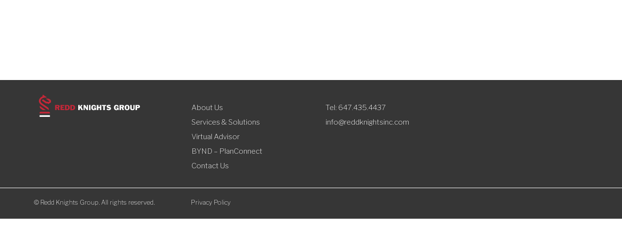

--- FILE ---
content_type: text/html; charset=UTF-8
request_url: https://reddknightsinc.com/bynd-planconnect/
body_size: 5565
content:
<!doctype html>
<html lang="en-US">
<head>
	<meta charset="UTF-8">
		<meta name="viewport" content="width=device-width, initial-scale=1">
	<link rel="profile" href="https://gmpg.org/xfn/11">
	<title>BYND &#8211; PlanConnect &#8211; Redd Knights Group</title>
<meta name='robots' content='max-image-preview:large' />
<link rel='dns-prefetch' href='//s.w.org' />
<link rel="alternate" type="application/rss+xml" title="Redd Knights Group &raquo; Feed" href="https://reddknightsinc.com/feed/" />
<link rel="alternate" type="application/rss+xml" title="Redd Knights Group &raquo; Comments Feed" href="https://reddknightsinc.com/comments/feed/" />
		<script type="text/javascript">
			window._wpemojiSettings = {"baseUrl":"https:\/\/s.w.org\/images\/core\/emoji\/13.0.1\/72x72\/","ext":".png","svgUrl":"https:\/\/s.w.org\/images\/core\/emoji\/13.0.1\/svg\/","svgExt":".svg","source":{"concatemoji":"https:\/\/reddknightsinc.com\/wp-includes\/js\/wp-emoji-release.min.js?ver=5.7.14"}};
			!function(e,a,t){var n,r,o,i=a.createElement("canvas"),p=i.getContext&&i.getContext("2d");function s(e,t){var a=String.fromCharCode;p.clearRect(0,0,i.width,i.height),p.fillText(a.apply(this,e),0,0);e=i.toDataURL();return p.clearRect(0,0,i.width,i.height),p.fillText(a.apply(this,t),0,0),e===i.toDataURL()}function c(e){var t=a.createElement("script");t.src=e,t.defer=t.type="text/javascript",a.getElementsByTagName("head")[0].appendChild(t)}for(o=Array("flag","emoji"),t.supports={everything:!0,everythingExceptFlag:!0},r=0;r<o.length;r++)t.supports[o[r]]=function(e){if(!p||!p.fillText)return!1;switch(p.textBaseline="top",p.font="600 32px Arial",e){case"flag":return s([127987,65039,8205,9895,65039],[127987,65039,8203,9895,65039])?!1:!s([55356,56826,55356,56819],[55356,56826,8203,55356,56819])&&!s([55356,57332,56128,56423,56128,56418,56128,56421,56128,56430,56128,56423,56128,56447],[55356,57332,8203,56128,56423,8203,56128,56418,8203,56128,56421,8203,56128,56430,8203,56128,56423,8203,56128,56447]);case"emoji":return!s([55357,56424,8205,55356,57212],[55357,56424,8203,55356,57212])}return!1}(o[r]),t.supports.everything=t.supports.everything&&t.supports[o[r]],"flag"!==o[r]&&(t.supports.everythingExceptFlag=t.supports.everythingExceptFlag&&t.supports[o[r]]);t.supports.everythingExceptFlag=t.supports.everythingExceptFlag&&!t.supports.flag,t.DOMReady=!1,t.readyCallback=function(){t.DOMReady=!0},t.supports.everything||(n=function(){t.readyCallback()},a.addEventListener?(a.addEventListener("DOMContentLoaded",n,!1),e.addEventListener("load",n,!1)):(e.attachEvent("onload",n),a.attachEvent("onreadystatechange",function(){"complete"===a.readyState&&t.readyCallback()})),(n=t.source||{}).concatemoji?c(n.concatemoji):n.wpemoji&&n.twemoji&&(c(n.twemoji),c(n.wpemoji)))}(window,document,window._wpemojiSettings);
		</script>
		<style type="text/css">
img.wp-smiley,
img.emoji {
	display: inline !important;
	border: none !important;
	box-shadow: none !important;
	height: 1em !important;
	width: 1em !important;
	margin: 0 .07em !important;
	vertical-align: -0.1em !important;
	background: none !important;
	padding: 0 !important;
}
</style>
	<link rel='stylesheet' id='wp-block-library-css'  href='https://reddknightsinc.com/wp-includes/css/dist/block-library/style.min.css?ver=5.7.14' type='text/css' media='all' />
<link rel='stylesheet' id='hello-elementor-css'  href='https://reddknightsinc.com/wp-content/themes/hello-elementor/style.min.css?ver=2.3.1' type='text/css' media='all' />
<link rel='stylesheet' id='hello-elementor-theme-style-css'  href='https://reddknightsinc.com/wp-content/themes/hello-elementor/theme.min.css?ver=2.3.1' type='text/css' media='all' />
<link rel='stylesheet' id='elementor-icons-css'  href='https://reddknightsinc.com/wp-content/plugins/elementor/assets/lib/eicons/css/elementor-icons.min.css?ver=5.11.0' type='text/css' media='all' />
<link rel='stylesheet' id='elementor-animations-css'  href='https://reddknightsinc.com/wp-content/plugins/elementor/assets/lib/animations/animations.min.css?ver=3.2.3' type='text/css' media='all' />
<link rel='stylesheet' id='elementor-frontend-legacy-css'  href='https://reddknightsinc.com/wp-content/plugins/elementor/assets/css/frontend-legacy.min.css?ver=3.2.3' type='text/css' media='all' />
<link rel='stylesheet' id='elementor-frontend-css'  href='https://reddknightsinc.com/wp-content/plugins/elementor/assets/css/frontend.min.css?ver=3.2.3' type='text/css' media='all' />
<style id='elementor-frontend-inline-css' type='text/css'>
@font-face{font-family:eicons;src:url(https://reddknightsinc.com/wp-content/plugins/elementor/assets/lib/eicons/fonts/eicons.eot?5.10.0);src:url(https://reddknightsinc.com/wp-content/plugins/elementor/assets/lib/eicons/fonts/eicons.eot?5.10.0#iefix) format("embedded-opentype"),url(https://reddknightsinc.com/wp-content/plugins/elementor/assets/lib/eicons/fonts/eicons.woff2?5.10.0) format("woff2"),url(https://reddknightsinc.com/wp-content/plugins/elementor/assets/lib/eicons/fonts/eicons.woff?5.10.0) format("woff"),url(https://reddknightsinc.com/wp-content/plugins/elementor/assets/lib/eicons/fonts/eicons.ttf?5.10.0) format("truetype"),url(https://reddknightsinc.com/wp-content/plugins/elementor/assets/lib/eicons/fonts/eicons.svg?5.10.0#eicon) format("svg");font-weight:400;font-style:normal}
</style>
<link rel='stylesheet' id='elementor-post-145-css'  href='https://reddknightsinc.com/wp-content/uploads/elementor/css/post-145.css?ver=1622050121' type='text/css' media='all' />
<link rel='stylesheet' id='elementor-pro-css'  href='https://reddknightsinc.com/wp-content/plugins/elementor-pro/assets/css/frontend.min.css?ver=3.2.2' type='text/css' media='all' />
<link rel='stylesheet' id='eihe-front-style-css'  href='https://reddknightsinc.com/wp-content/plugins/image-hover-effects-addon-for-elementor/assets/style.min.css?ver=1.3.7' type='text/css' media='all' />
<link rel='stylesheet' id='font-awesome-5-all-css'  href='https://reddknightsinc.com/wp-content/plugins/elementor/assets/lib/font-awesome/css/all.min.css?ver=3.2.3' type='text/css' media='all' />
<link rel='stylesheet' id='font-awesome-4-shim-css'  href='https://reddknightsinc.com/wp-content/plugins/elementor/assets/lib/font-awesome/css/v4-shims.min.css?ver=3.2.3' type='text/css' media='all' />
<link rel='stylesheet' id='elementor-global-css'  href='https://reddknightsinc.com/wp-content/uploads/elementor/css/global.css?ver=1622050928' type='text/css' media='all' />
<link rel='stylesheet' id='elementor-post-138-css'  href='https://reddknightsinc.com/wp-content/uploads/elementor/css/post-138.css?ver=1622072906' type='text/css' media='all' />
<link rel='stylesheet' id='elementor-post-181-css'  href='https://reddknightsinc.com/wp-content/uploads/elementor/css/post-181.css?ver=1670270755' type='text/css' media='all' />
<link rel='stylesheet' id='google-fonts-1-css'  href='https://fonts.googleapis.com/css?family=Roboto%3A100%2C100italic%2C200%2C200italic%2C300%2C300italic%2C400%2C400italic%2C500%2C500italic%2C600%2C600italic%2C700%2C700italic%2C800%2C800italic%2C900%2C900italic%7CRoboto+Slab%3A100%2C100italic%2C200%2C200italic%2C300%2C300italic%2C400%2C400italic%2C500%2C500italic%2C600%2C600italic%2C700%2C700italic%2C800%2C800italic%2C900%2C900italic%7CLibre+Franklin%3A100%2C100italic%2C200%2C200italic%2C300%2C300italic%2C400%2C400italic%2C500%2C500italic%2C600%2C600italic%2C700%2C700italic%2C800%2C800italic%2C900%2C900italic%7COpen+Sans%3A100%2C100italic%2C200%2C200italic%2C300%2C300italic%2C400%2C400italic%2C500%2C500italic%2C600%2C600italic%2C700%2C700italic%2C800%2C800italic%2C900%2C900italic&#038;display=auto&#038;ver=5.7.14' type='text/css' media='all' />
<script type='text/javascript' src='https://reddknightsinc.com/wp-content/plugins/elementor/assets/lib/font-awesome/js/v4-shims.min.js?ver=3.2.3' id='font-awesome-4-shim-js'></script>
<link rel="https://api.w.org/" href="https://reddknightsinc.com/wp-json/" /><link rel="alternate" type="application/json" href="https://reddknightsinc.com/wp-json/wp/v2/pages/26" /><link rel="EditURI" type="application/rsd+xml" title="RSD" href="https://reddknightsinc.com/xmlrpc.php?rsd" />
<link rel="wlwmanifest" type="application/wlwmanifest+xml" href="https://reddknightsinc.com/wp-includes/wlwmanifest.xml" /> 
<meta name="generator" content="WordPress 5.7.14" />
<link rel="canonical" href="https://reddknightsinc.com/bynd-planconnect/" />
<link rel='shortlink' href='https://reddknightsinc.com/?p=26' />
<link rel="alternate" type="application/json+oembed" href="https://reddknightsinc.com/wp-json/oembed/1.0/embed?url=https%3A%2F%2Freddknightsinc.com%2Fbynd-planconnect%2F" />
<link rel="alternate" type="text/xml+oembed" href="https://reddknightsinc.com/wp-json/oembed/1.0/embed?url=https%3A%2F%2Freddknightsinc.com%2Fbynd-planconnect%2F&#038;format=xml" />
<link rel="icon" href="https://reddknightsinc.com/wp-content/uploads/2020/10/cropped-RKG-favicon-32x32.png" sizes="32x32" />
<link rel="icon" href="https://reddknightsinc.com/wp-content/uploads/2020/10/cropped-RKG-favicon-192x192.png" sizes="192x192" />
<link rel="apple-touch-icon" href="https://reddknightsinc.com/wp-content/uploads/2020/10/cropped-RKG-favicon-180x180.png" />
<meta name="msapplication-TileImage" content="https://reddknightsinc.com/wp-content/uploads/2020/10/cropped-RKG-favicon-270x270.png" />
</head>
<body data-rsssl=1 class="page-template page-template-elementor_header_footer page page-id-26 wp-custom-logo elementor-default elementor-template-full-width elementor-kit-145 elementor-page elementor-page-26">

		<div data-elementor-type="header" data-elementor-id="138" class="elementor elementor-138 elementor-location-header" data-elementor-settings="[]">
		<div class="elementor-section-wrap">
					<header class="elementor-section elementor-top-section elementor-element elementor-element-40886c9 elementor-section-full_width elementor-section-content-middle elementor-section-height-default elementor-section-height-default" data-id="40886c9" data-element_type="section">
						<div class="elementor-container elementor-column-gap-default">
							<div class="elementor-row">
					<div class="elementor-column elementor-col-50 elementor-top-column elementor-element elementor-element-a869772" data-id="a869772" data-element_type="column">
			<div class="elementor-column-wrap elementor-element-populated">
							<div class="elementor-widget-wrap">
						<div class="elementor-element elementor-element-1b30727 elementor-widget elementor-widget-image" data-id="1b30727" data-element_type="widget" data-widget_type="image.default">
				<div class="elementor-widget-container">
								<div class="elementor-image">
													<a href="https://reddknightsinc.com">
							<img width="1" height="1" src="https://reddknightsinc.com/wp-content/uploads/2020/10/RKG-horizontal-reversed-logo-website.svg" class="attachment-full size-full" alt="Redd Knights Group logo reversed" loading="lazy" />								</a>
														</div>
						</div>
				</div>
						</div>
					</div>
		</div>
				<div class="elementor-column elementor-col-50 elementor-top-column elementor-element elementor-element-ac6d2df" data-id="ac6d2df" data-element_type="column">
			<div class="elementor-column-wrap elementor-element-populated">
							<div class="elementor-widget-wrap">
						<div class="elementor-element elementor-element-d42ab96 elementor-nav-menu__text-align-center elementor-nav-menu--stretch elementor-nav-menu--indicator-none elementor-nav-menu--toggle elementor-nav-menu--burger elementor-widget elementor-widget-nav-menu" data-id="d42ab96" data-element_type="widget" data-settings="{&quot;layout&quot;:&quot;dropdown&quot;,&quot;full_width&quot;:&quot;stretch&quot;,&quot;toggle&quot;:&quot;burger&quot;}" data-widget_type="nav-menu.default">
				<div class="elementor-widget-container">
					<div class="elementor-menu-toggle" role="button" tabindex="0" aria-label="Menu Toggle" aria-expanded="false">
			<i class="eicon-menu-bar" aria-hidden="true"></i>
			<span class="elementor-screen-only">Menu</span>
		</div>
			<nav class="elementor-nav-menu--dropdown elementor-nav-menu__container" role="navigation" aria-hidden="true"><ul id="menu-2-d42ab96" class="elementor-nav-menu"><li class="menu-item menu-item-type-post_type menu-item-object-page menu-item-349"><a href="https://reddknightsinc.com/about-us/" class="elementor-item">About Us</a></li>
<li class="menu-item menu-item-type-post_type menu-item-object-page menu-item-62"><a href="https://reddknightsinc.com/services-solutions/" class="elementor-item">Services &#038; Solutions</a></li>
<li class="menu-item menu-item-type-custom menu-item-object-custom menu-item-453"><a href="https://reddknightsinc.com/services-solutions/#virtual" class="elementor-item elementor-item-anchor">Virtual Advisor</a></li>
<li class="menu-item menu-item-type-custom menu-item-object-custom menu-item-452"><a href="https://reddknightsinc.com/services-solutions/#bynd" class="elementor-item elementor-item-anchor">BYND &#8211; PlanConnect</a></li>
<li class="menu-item menu-item-type-post_type menu-item-object-page menu-item-61"><a href="https://reddknightsinc.com/contact-us/" class="elementor-item">Contact Us</a></li>
</ul></nav>
				</div>
				</div>
						</div>
					</div>
		</div>
								</div>
					</div>
		</header>
				</div>
		</div>
				<div data-elementor-type="footer" data-elementor-id="181" class="elementor elementor-181 elementor-location-footer" data-elementor-settings="[]">
		<div class="elementor-section-wrap">
					<section class="elementor-section elementor-top-section elementor-element elementor-element-c741f4f elementor-section-full_width elementor-section-height-default elementor-section-height-default" data-id="c741f4f" data-element_type="section" data-settings="{&quot;background_background&quot;:&quot;classic&quot;}">
						<div class="elementor-container elementor-column-gap-default">
							<div class="elementor-row">
					<div class="elementor-column elementor-col-100 elementor-top-column elementor-element elementor-element-a94e9f7" data-id="a94e9f7" data-element_type="column">
			<div class="elementor-column-wrap elementor-element-populated">
							<div class="elementor-widget-wrap">
						<section class="elementor-section elementor-inner-section elementor-element elementor-element-7f25fc0 elementor-section-boxed elementor-section-height-default elementor-section-height-default" data-id="7f25fc0" data-element_type="section">
						<div class="elementor-container elementor-column-gap-default">
							<div class="elementor-row">
					<div class="elementor-column elementor-col-20 elementor-inner-column elementor-element elementor-element-f461a8e" data-id="f461a8e" data-element_type="column">
			<div class="elementor-column-wrap elementor-element-populated">
							<div class="elementor-widget-wrap">
						<div class="elementor-element elementor-element-fc3912d elementor-widget elementor-widget-wp-widget-media_image" data-id="fc3912d" data-element_type="widget" data-widget_type="wp-widget-media_image.default">
				<div class="elementor-widget-container">
			<a href="https://reddknightsinc.com"><img width="300" height="300" src="https://reddknightsinc.com/wp-content/uploads/2020/10/Redd-Knight-Group-red-logo-reversed.svg" class="image wp-image-354  attachment-medium size-medium" alt="Redd Knight Group logo" loading="lazy" style="max-width: 100%; height: auto;" /></a>		</div>
				</div>
						</div>
					</div>
		</div>
				<div class="elementor-column elementor-col-20 elementor-inner-column elementor-element elementor-element-7e2b7df" data-id="7e2b7df" data-element_type="column">
			<div class="elementor-column-wrap">
							<div class="elementor-widget-wrap">
								</div>
					</div>
		</div>
				<div class="elementor-column elementor-col-20 elementor-inner-column elementor-element elementor-element-aeb829f" data-id="aeb829f" data-element_type="column">
			<div class="elementor-column-wrap elementor-element-populated">
							<div class="elementor-widget-wrap">
						<div class="elementor-element elementor-element-d72052b elementor-nav-menu--dropdown-none elementor-nav-menu--indicator-classic elementor-widget elementor-widget-nav-menu" data-id="d72052b" data-element_type="widget" data-settings="{&quot;layout&quot;:&quot;vertical&quot;}" data-widget_type="nav-menu.default">
				<div class="elementor-widget-container">
						<nav role="navigation" class="elementor-nav-menu--main elementor-nav-menu__container elementor-nav-menu--layout-vertical e--pointer-none"><ul id="menu-1-d72052b" class="elementor-nav-menu sm-vertical"><li class="menu-item menu-item-type-post_type menu-item-object-page menu-item-349"><a href="https://reddknightsinc.com/about-us/" class="elementor-item">About Us</a></li>
<li class="menu-item menu-item-type-post_type menu-item-object-page menu-item-62"><a href="https://reddknightsinc.com/services-solutions/" class="elementor-item">Services &#038; Solutions</a></li>
<li class="menu-item menu-item-type-custom menu-item-object-custom menu-item-453"><a href="https://reddknightsinc.com/services-solutions/#virtual" class="elementor-item elementor-item-anchor">Virtual Advisor</a></li>
<li class="menu-item menu-item-type-custom menu-item-object-custom menu-item-452"><a href="https://reddknightsinc.com/services-solutions/#bynd" class="elementor-item elementor-item-anchor">BYND &#8211; PlanConnect</a></li>
<li class="menu-item menu-item-type-post_type menu-item-object-page menu-item-61"><a href="https://reddknightsinc.com/contact-us/" class="elementor-item">Contact Us</a></li>
</ul></nav>
					<div class="elementor-menu-toggle" role="button" tabindex="0" aria-label="Menu Toggle" aria-expanded="false">
			<i class="eicon-menu-bar" aria-hidden="true"></i>
			<span class="elementor-screen-only">Menu</span>
		</div>
			<nav class="elementor-nav-menu--dropdown elementor-nav-menu__container" role="navigation" aria-hidden="true"><ul id="menu-2-d72052b" class="elementor-nav-menu sm-vertical"><li class="menu-item menu-item-type-post_type menu-item-object-page menu-item-349"><a href="https://reddknightsinc.com/about-us/" class="elementor-item">About Us</a></li>
<li class="menu-item menu-item-type-post_type menu-item-object-page menu-item-62"><a href="https://reddknightsinc.com/services-solutions/" class="elementor-item">Services &#038; Solutions</a></li>
<li class="menu-item menu-item-type-custom menu-item-object-custom menu-item-453"><a href="https://reddknightsinc.com/services-solutions/#virtual" class="elementor-item elementor-item-anchor">Virtual Advisor</a></li>
<li class="menu-item menu-item-type-custom menu-item-object-custom menu-item-452"><a href="https://reddknightsinc.com/services-solutions/#bynd" class="elementor-item elementor-item-anchor">BYND &#8211; PlanConnect</a></li>
<li class="menu-item menu-item-type-post_type menu-item-object-page menu-item-61"><a href="https://reddknightsinc.com/contact-us/" class="elementor-item">Contact Us</a></li>
</ul></nav>
				</div>
				</div>
						</div>
					</div>
		</div>
				<div class="elementor-column elementor-col-20 elementor-inner-column elementor-element elementor-element-f36a456" data-id="f36a456" data-element_type="column">
			<div class="elementor-column-wrap elementor-element-populated">
							<div class="elementor-widget-wrap">
						<div class="elementor-element elementor-element-632840e elementor-widget elementor-widget-text-editor" data-id="632840e" data-element_type="widget" data-widget_type="text-editor.default">
				<div class="elementor-widget-container">
								<div class="elementor-text-editor elementor-clearfix">
					<p>Tel: <a href="tel:1-647-435-4437">647.435.4437</a><br /><a href="mailto:info@reddknightsinc.com" target="_blank" rel="noopener">info@reddknightsinc.com</a><a href="mailto:info@my-utsolutions.com" target="_blank" rel="noopener"> </a></p>					</div>
						</div>
				</div>
						</div>
					</div>
		</div>
				<div class="elementor-column elementor-col-20 elementor-inner-column elementor-element elementor-element-f1526f9" data-id="f1526f9" data-element_type="column">
			<div class="elementor-column-wrap">
							<div class="elementor-widget-wrap">
								</div>
					</div>
		</div>
								</div>
					</div>
		</section>
						</div>
					</div>
		</div>
								</div>
					</div>
		</section>
				<section class="elementor-section elementor-top-section elementor-element elementor-element-e01343d elementor-section-full_width elementor-section-height-default elementor-section-height-default" data-id="e01343d" data-element_type="section" data-settings="{&quot;background_background&quot;:&quot;classic&quot;}">
						<div class="elementor-container elementor-column-gap-default">
							<div class="elementor-row">
					<div class="elementor-column elementor-col-100 elementor-top-column elementor-element elementor-element-e414907" data-id="e414907" data-element_type="column">
			<div class="elementor-column-wrap elementor-element-populated">
							<div class="elementor-widget-wrap">
						<section class="elementor-section elementor-inner-section elementor-element elementor-element-31dabca elementor-section-boxed elementor-section-height-default elementor-section-height-default" data-id="31dabca" data-element_type="section">
						<div class="elementor-container elementor-column-gap-no">
							<div class="elementor-row">
					<div class="elementor-column elementor-col-25 elementor-inner-column elementor-element elementor-element-e1262d1" data-id="e1262d1" data-element_type="column">
			<div class="elementor-column-wrap elementor-element-populated">
							<div class="elementor-widget-wrap">
						<div class="elementor-element elementor-element-dac4c79 elementor-widget elementor-widget-text-editor" data-id="dac4c79" data-element_type="widget" data-widget_type="text-editor.default">
				<div class="elementor-widget-container">
								<div class="elementor-text-editor elementor-clearfix">
					<p>© Redd Knights Group. All rights reserved.</p>					</div>
						</div>
				</div>
						</div>
					</div>
		</div>
				<div class="elementor-column elementor-col-25 elementor-inner-column elementor-element elementor-element-66274b9" data-id="66274b9" data-element_type="column">
			<div class="elementor-column-wrap elementor-element-populated">
							<div class="elementor-widget-wrap">
						<div class="elementor-element elementor-element-d3944ce elementor-widget elementor-widget-text-editor" data-id="d3944ce" data-element_type="widget" data-widget_type="text-editor.default">
				<div class="elementor-widget-container">
								<div class="elementor-text-editor elementor-clearfix">
					<p><a href="https://reddknightsinc.com/privacy/">Privacy Policy</a></p>					</div>
						</div>
				</div>
						</div>
					</div>
		</div>
				<div class="elementor-column elementor-col-25 elementor-inner-column elementor-element elementor-element-9706de8" data-id="9706de8" data-element_type="column">
			<div class="elementor-column-wrap">
							<div class="elementor-widget-wrap">
								</div>
					</div>
		</div>
				<div class="elementor-column elementor-col-25 elementor-inner-column elementor-element elementor-element-137c547" data-id="137c547" data-element_type="column">
			<div class="elementor-column-wrap">
							<div class="elementor-widget-wrap">
								</div>
					</div>
		</div>
								</div>
					</div>
		</section>
						</div>
					</div>
		</div>
								</div>
					</div>
		</section>
				</div>
		</div>
		
<script type='text/javascript' src='https://reddknightsinc.com/wp-includes/js/wp-embed.min.js?ver=5.7.14' id='wp-embed-js'></script>
<script type='text/javascript' src='https://reddknightsinc.com/wp-includes/js/jquery/jquery.min.js?ver=3.5.1' id='jquery-core-js'></script>
<script type='text/javascript' src='https://reddknightsinc.com/wp-includes/js/jquery/jquery-migrate.min.js?ver=3.3.2' id='jquery-migrate-js'></script>
<script type='text/javascript' src='https://reddknightsinc.com/wp-content/plugins/elementor-pro/assets/lib/smartmenus/jquery.smartmenus.min.js?ver=1.0.1' id='smartmenus-js'></script>
<script type='text/javascript' src='https://reddknightsinc.com/wp-content/plugins/elementor-pro/assets/js/webpack-pro.runtime.min.js?ver=3.2.2' id='elementor-pro-webpack-runtime-js'></script>
<script type='text/javascript' src='https://reddknightsinc.com/wp-content/plugins/elementor/assets/js/webpack.runtime.min.js?ver=3.2.3' id='elementor-webpack-runtime-js'></script>
<script type='text/javascript' src='https://reddknightsinc.com/wp-content/plugins/elementor/assets/js/frontend-modules.min.js?ver=3.2.3' id='elementor-frontend-modules-js'></script>
<script type='text/javascript' src='https://reddknightsinc.com/wp-content/plugins/elementor-pro/assets/lib/sticky/jquery.sticky.min.js?ver=3.2.2' id='elementor-sticky-js'></script>
<script type='text/javascript' id='elementor-pro-frontend-js-before'>
var ElementorProFrontendConfig = {"ajaxurl":"https:\/\/reddknightsinc.com\/wp-admin\/admin-ajax.php","nonce":"f2f1705195","urls":{"assets":"https:\/\/reddknightsinc.com\/wp-content\/plugins\/elementor-pro\/assets\/"},"i18n":{"toc_no_headings_found":"No headings were found on this page."},"shareButtonsNetworks":{"facebook":{"title":"Facebook","has_counter":true},"twitter":{"title":"Twitter"},"google":{"title":"Google+","has_counter":true},"linkedin":{"title":"LinkedIn","has_counter":true},"pinterest":{"title":"Pinterest","has_counter":true},"reddit":{"title":"Reddit","has_counter":true},"vk":{"title":"VK","has_counter":true},"odnoklassniki":{"title":"OK","has_counter":true},"tumblr":{"title":"Tumblr"},"digg":{"title":"Digg"},"skype":{"title":"Skype"},"stumbleupon":{"title":"StumbleUpon","has_counter":true},"mix":{"title":"Mix"},"telegram":{"title":"Telegram"},"pocket":{"title":"Pocket","has_counter":true},"xing":{"title":"XING","has_counter":true},"whatsapp":{"title":"WhatsApp"},"email":{"title":"Email"},"print":{"title":"Print"}},"facebook_sdk":{"lang":"en_US","app_id":""},"lottie":{"defaultAnimationUrl":"https:\/\/reddknightsinc.com\/wp-content\/plugins\/elementor-pro\/modules\/lottie\/assets\/animations\/default.json"}};
</script>
<script type='text/javascript' src='https://reddknightsinc.com/wp-content/plugins/elementor-pro/assets/js/frontend.min.js?ver=3.2.2' id='elementor-pro-frontend-js'></script>
<script type='text/javascript' src='https://reddknightsinc.com/wp-content/plugins/elementor/assets/lib/waypoints/waypoints.min.js?ver=4.0.2' id='elementor-waypoints-js'></script>
<script type='text/javascript' src='https://reddknightsinc.com/wp-includes/js/jquery/ui/core.min.js?ver=1.12.1' id='jquery-ui-core-js'></script>
<script type='text/javascript' src='https://reddknightsinc.com/wp-content/plugins/elementor/assets/lib/swiper/swiper.min.js?ver=5.3.6' id='swiper-js'></script>
<script type='text/javascript' src='https://reddknightsinc.com/wp-content/plugins/elementor/assets/lib/share-link/share-link.min.js?ver=3.2.3' id='share-link-js'></script>
<script type='text/javascript' src='https://reddknightsinc.com/wp-content/plugins/elementor/assets/lib/dialog/dialog.min.js?ver=4.8.1' id='elementor-dialog-js'></script>
<script type='text/javascript' id='elementor-frontend-js-before'>
var elementorFrontendConfig = {"environmentMode":{"edit":false,"wpPreview":false,"isScriptDebug":false},"i18n":{"shareOnFacebook":"Share on Facebook","shareOnTwitter":"Share on Twitter","pinIt":"Pin it","download":"Download","downloadImage":"Download image","fullscreen":"Fullscreen","zoom":"Zoom","share":"Share","playVideo":"Play Video","previous":"Previous","next":"Next","close":"Close"},"is_rtl":false,"breakpoints":{"xs":0,"sm":480,"md":768,"lg":1025,"xl":1440,"xxl":1600},"responsive":{"breakpoints":{"mobile":{"label":"Mobile","value":767,"direction":"max","is_enabled":true},"mobile_extra":{"label":"Mobile Extra","value":880,"direction":"max","is_enabled":false},"tablet":{"label":"Tablet","value":1024,"direction":"max","is_enabled":true},"tablet_extra":{"label":"Tablet Extra","value":1365,"direction":"max","is_enabled":false},"laptop":{"label":"Laptop","value":1620,"direction":"max","is_enabled":false},"widescreen":{"label":"Widescreen","value":2400,"direction":"min","is_enabled":false}}},"version":"3.2.3","is_static":false,"experimentalFeatures":{"form-submissions":true},"urls":{"assets":"https:\/\/reddknightsinc.com\/wp-content\/plugins\/elementor\/assets\/"},"settings":{"page":[],"editorPreferences":[]},"kit":{"active_breakpoints":["viewport_mobile","viewport_tablet"],"global_image_lightbox":"yes","lightbox_enable_counter":"yes","lightbox_enable_fullscreen":"yes","lightbox_enable_zoom":"yes","lightbox_enable_share":"yes","lightbox_title_src":"title","lightbox_description_src":"description"},"post":{"id":26,"title":"BYND%20%E2%80%93%20PlanConnect%20%E2%80%93%20Redd%20Knights%20Group","excerpt":"","featuredImage":false}};
</script>
<script type='text/javascript' src='https://reddknightsinc.com/wp-content/plugins/elementor/assets/js/frontend.min.js?ver=3.2.3' id='elementor-frontend-js'></script>
<script type='text/javascript' src='https://reddknightsinc.com/wp-content/plugins/elementor-pro/assets/js/preloaded-elements-handlers.min.js?ver=3.2.2' id='pro-preloaded-elements-handlers-js'></script>
<script type='text/javascript' src='https://reddknightsinc.com/wp-content/plugins/elementor/assets/js/preloaded-modules.min.js?ver=3.2.3' id='preloaded-modules-js'></script>

</body>
</html>


--- FILE ---
content_type: text/css
request_url: https://reddknightsinc.com/wp-content/uploads/elementor/css/post-145.css?ver=1622050121
body_size: 356
content:
.elementor-kit-145{--e-global-color-primary:#6EC1E4;--e-global-color-secondary:#54595F;--e-global-color-text:#7A7A7A;--e-global-color-accent:#61CE70;--e-global-color-37d9112:#515151;--e-global-color-c301939:#C42738;--e-global-typography-primary-font-family:"Roboto";--e-global-typography-primary-font-weight:600;--e-global-typography-secondary-font-family:"Roboto Slab";--e-global-typography-secondary-font-weight:400;--e-global-typography-text-font-family:"Roboto";--e-global-typography-text-font-weight:400;--e-global-typography-accent-font-family:"Roboto";--e-global-typography-accent-font-weight:500;}.elementor-kit-145 a{color:#FFFFFF;}.elementor-kit-145 a:hover{color:#A1A1A1;}.elementor-kit-145 h1{font-family:"Libre Franklin", Sans-serif;font-size:45px;font-weight:700;}.elementor-kit-145 h3{font-family:"Libre Franklin", Sans-serif;font-size:16px;font-weight:700;line-height:1em;}.elementor-kit-145 h4{color:#474747;font-family:"Libre Franklin", Sans-serif;font-size:16px;font-weight:700;}.elementor-section.elementor-section-boxed > .elementor-container{max-width:1140px;}.elementor-widget:not(:last-child){margin-bottom:20px;}{}h1.entry-title{display:var(--page-title-display);}@media(max-width:1024px){.elementor-section.elementor-section-boxed > .elementor-container{max-width:1024px;}}@media(max-width:767px){.elementor-section.elementor-section-boxed > .elementor-container{max-width:767px;}}

--- FILE ---
content_type: text/css
request_url: https://reddknightsinc.com/wp-content/uploads/elementor/css/post-138.css?ver=1622072906
body_size: 501
content:
.elementor-138 .elementor-element.elementor-element-40886c9 > .elementor-container > .elementor-row > .elementor-column > .elementor-column-wrap > .elementor-widget-wrap{align-content:center;align-items:center;}.elementor-138 .elementor-element.elementor-element-40886c9{margin-top:0%;margin-bottom:0%;padding:25px 25px 25px 25px;z-index:999;}.elementor-138 .elementor-element.elementor-element-1b30727{text-align:left;}.elementor-138 .elementor-element.elementor-element-1b30727 img{width:430px;}.elementor-138 .elementor-element.elementor-element-d42ab96 .elementor-menu-toggle{margin-left:auto;background-color:#02010100;font-size:50px;border-width:0px;border-radius:0px;}.elementor-138 .elementor-element.elementor-element-d42ab96 .elementor-nav-menu--dropdown a, .elementor-138 .elementor-element.elementor-element-d42ab96 .elementor-menu-toggle{color:#FFFFFF;}.elementor-138 .elementor-element.elementor-element-d42ab96 .elementor-nav-menu--dropdown{background-color:#000000;}.elementor-138 .elementor-element.elementor-element-d42ab96 .elementor-nav-menu--dropdown a:hover,
					.elementor-138 .elementor-element.elementor-element-d42ab96 .elementor-nav-menu--dropdown a.elementor-item-active,
					.elementor-138 .elementor-element.elementor-element-d42ab96 .elementor-nav-menu--dropdown a.highlighted,
					.elementor-138 .elementor-element.elementor-element-d42ab96 .elementor-menu-toggle:hover{color:var( --e-global-color-c301939 );}.elementor-138 .elementor-element.elementor-element-d42ab96 .elementor-nav-menu--dropdown a:hover,
					.elementor-138 .elementor-element.elementor-element-d42ab96 .elementor-nav-menu--dropdown a.elementor-item-active,
					.elementor-138 .elementor-element.elementor-element-d42ab96 .elementor-nav-menu--dropdown a.highlighted{background-color:#000000;}.elementor-138 .elementor-element.elementor-element-d42ab96 .elementor-nav-menu--dropdown a.elementor-item-active{background-color:#000000;}.elementor-138 .elementor-element.elementor-element-d42ab96 .elementor-nav-menu--dropdown .elementor-item, .elementor-138 .elementor-element.elementor-element-d42ab96 .elementor-nav-menu--dropdown  .elementor-sub-item{font-family:"Open Sans", Sans-serif;font-size:1.5em;font-weight:700;}.elementor-138 .elementor-element.elementor-element-d42ab96 .elementor-nav-menu--dropdown a{padding-left:0px;padding-right:0px;padding-top:30px;padding-bottom:30px;}.elementor-138 .elementor-element.elementor-element-d42ab96 .elementor-nav-menu--main > .elementor-nav-menu > li > .elementor-nav-menu--dropdown, .elementor-138 .elementor-element.elementor-element-d42ab96 .elementor-nav-menu__container.elementor-nav-menu--dropdown{margin-top:0px !important;}.elementor-138 .elementor-element.elementor-element-d42ab96 div.elementor-menu-toggle{color:#FFFFFF;}.elementor-138 .elementor-element.elementor-element-d42ab96 div.elementor-menu-toggle:hover{color:var( --e-global-color-c301939 );}@media(max-width:767px){.elementor-138 .elementor-element.elementor-element-40886c9{margin-top:0px;margin-bottom:0px;padding:0px 0px 0px 0px;}.elementor-138 .elementor-element.elementor-element-a869772{width:80%;}.elementor-138 .elementor-element.elementor-element-ac6d2df{width:20%;}}

--- FILE ---
content_type: text/css
request_url: https://reddknightsinc.com/wp-content/uploads/elementor/css/post-181.css?ver=1670270755
body_size: 854
content:
.elementor-181 .elementor-element.elementor-element-c741f4f:not(.elementor-motion-effects-element-type-background), .elementor-181 .elementor-element.elementor-element-c741f4f > .elementor-motion-effects-container > .elementor-motion-effects-layer{background-color:#363636;}.elementor-181 .elementor-element.elementor-element-c741f4f{transition:background 0.3s, border 0.3s, border-radius 0.3s, box-shadow 0.3s;margin-top:0px;margin-bottom:0px;padding:10px 0px 0px 0px;}.elementor-181 .elementor-element.elementor-element-c741f4f > .elementor-background-overlay{transition:background 0.3s, border-radius 0.3s, opacity 0.3s;}.elementor-181 .elementor-element.elementor-element-7f25fc0{margin-top:0px;margin-bottom:10px;}.elementor-181 .elementor-element.elementor-element-fc3912d > .elementor-widget-container{margin:0px 0px 0px 0px;padding:0px 0px 0px 0px;}.elementor-181 .elementor-element.elementor-element-d72052b .elementor-nav-menu .elementor-item{font-family:"Libre Franklin", Sans-serif;font-size:15px;font-weight:100;line-height:0.3em;}.elementor-181 .elementor-element.elementor-element-d72052b .elementor-nav-menu--main .elementor-item{color:#FFFFFF;}.elementor-181 .elementor-element.elementor-element-d72052b .elementor-nav-menu--main .elementor-item:hover,
					.elementor-181 .elementor-element.elementor-element-d72052b .elementor-nav-menu--main .elementor-item.elementor-item-active,
					.elementor-181 .elementor-element.elementor-element-d72052b .elementor-nav-menu--main .elementor-item.highlighted,
					.elementor-181 .elementor-element.elementor-element-d72052b .elementor-nav-menu--main .elementor-item:focus{color:#939393;}.elementor-181 .elementor-element.elementor-element-d72052b .elementor-nav-menu--main .elementor-item.elementor-item-active{color:#9F9F9F;}.elementor-181 .elementor-element.elementor-element-d72052b > .elementor-widget-container{margin:12px 0px 0px 0px;}.elementor-181 .elementor-element.elementor-element-632840e{color:#FFFFFF;font-family:"Libre Franklin", Sans-serif;font-size:15px;font-weight:100;line-height:2em;}.elementor-181 .elementor-element.elementor-element-632840e > .elementor-widget-container{margin:12px 0px 0px 0px;padding:0px 0px 0px 0px;}.elementor-181 .elementor-element.elementor-element-e01343d:not(.elementor-motion-effects-element-type-background), .elementor-181 .elementor-element.elementor-element-e01343d > .elementor-motion-effects-container > .elementor-motion-effects-layer{background-color:#363636;}.elementor-181 .elementor-element.elementor-element-e01343d{border-style:solid;border-width:1px 0px 0px 0px;border-color:#FFFFFF;transition:background 0.3s, border 0.3s, border-radius 0.3s, box-shadow 0.3s;margin-top:0px;margin-bottom:0px;padding:10px 0px 10px 0px;}.elementor-181 .elementor-element.elementor-element-e01343d > .elementor-background-overlay{transition:background 0.3s, border-radius 0.3s, opacity 0.3s;}.elementor-181 .elementor-element.elementor-element-31dabca{border-style:solid;border-width:0px 0px 0px 0px;border-color:#FFFFFF00;transition:background 0.3s, border 0.3s, border-radius 0.3s, box-shadow 0.3s;margin-top:0px;margin-bottom:-10px;padding:0px 0px 0px 0px;}.elementor-181 .elementor-element.elementor-element-31dabca, .elementor-181 .elementor-element.elementor-element-31dabca > .elementor-background-overlay{border-radius:1px 0px 0px 0px;}.elementor-181 .elementor-element.elementor-element-31dabca > .elementor-background-overlay{transition:background 0.3s, border-radius 0.3s, opacity 0.3s;}.elementor-bc-flex-widget .elementor-181 .elementor-element.elementor-element-e1262d1.elementor-column .elementor-column-wrap{align-items:center;}.elementor-181 .elementor-element.elementor-element-e1262d1.elementor-column.elementor-element[data-element_type="column"] > .elementor-column-wrap.elementor-element-populated > .elementor-widget-wrap{align-content:center;align-items:center;}.elementor-181 .elementor-element.elementor-element-e1262d1 > .elementor-element-populated{padding:0px 0px 0px 0px;}.elementor-181 .elementor-element.elementor-element-dac4c79{color:#FFFFFF;font-family:"Libre Franklin", Sans-serif;font-size:13px;font-weight:100;}.elementor-bc-flex-widget .elementor-181 .elementor-element.elementor-element-66274b9.elementor-column .elementor-column-wrap{align-items:center;}.elementor-181 .elementor-element.elementor-element-66274b9.elementor-column.elementor-element[data-element_type="column"] > .elementor-column-wrap.elementor-element-populated > .elementor-widget-wrap{align-content:center;align-items:center;}.elementor-181 .elementor-element.elementor-element-66274b9 > .elementor-element-populated{padding:0px 0px 0px 0px;}.elementor-181 .elementor-element.elementor-element-d3944ce{color:#FFFFFF;font-family:"Libre Franklin", Sans-serif;font-size:13px;font-weight:100;}@media(min-width:768px){.elementor-181 .elementor-element.elementor-element-7e2b7df{width:5.789%;}.elementor-181 .elementor-element.elementor-element-aeb829f{width:25.965%;}.elementor-181 .elementor-element.elementor-element-f36a456{width:28.246%;}.elementor-181 .elementor-element.elementor-element-e1262d1{width:28.333%;}.elementor-181 .elementor-element.elementor-element-66274b9{width:21.625%;}}@media(max-width:1024px) and (min-width:768px){.elementor-181 .elementor-element.elementor-element-f1526f9{width:10%;}.elementor-181 .elementor-element.elementor-element-e1262d1{width:43%;}.elementor-181 .elementor-element.elementor-element-9706de8{width:25%;}.elementor-181 .elementor-element.elementor-element-137c547{width:10%;}}@media(max-width:1024px){.elementor-181 .elementor-element.elementor-element-d72052b .elementor-nav-menu .elementor-item{font-size:13px;}.elementor-181 .elementor-element.elementor-element-d72052b > .elementor-widget-container{margin:0px 0px 0px 0px;padding:0px 0px 0px 0px;}.elementor-181 .elementor-element.elementor-element-632840e{font-size:13px;line-height:2.4em;}.elementor-181 .elementor-element.elementor-element-632840e > .elementor-widget-container{margin:0px 0px 0px 0px;padding:0px 0px 0px 0px;}}@media(max-width:767px){.elementor-181 .elementor-element.elementor-element-c741f4f{margin-top:0px;margin-bottom:0px;padding:0px 0px 0px 0px;}.elementor-181 .elementor-element.elementor-element-7f25fc0{margin-top:0px;margin-bottom:0px;padding:0px 0px 0px 0px;}.elementor-181 .elementor-element.elementor-element-f461a8e{width:60%;}.elementor-181 .elementor-element.elementor-element-d72052b .elementor-nav-menu .elementor-item{font-size:16px;}.elementor-181 .elementor-element.elementor-element-d72052b > .elementor-widget-container{margin:0px 0px 0px -20px;padding:0px 0px 0px 0px;}.elementor-181 .elementor-element.elementor-element-632840e{font-size:16px;line-height:1.7em;}.elementor-181 .elementor-element.elementor-element-632840e > .elementor-widget-container{margin:0px 0px 0px 0px;padding:0px 0px 0px 0px;}.elementor-181 .elementor-element.elementor-element-e01343d{margin-top:0px;margin-bottom:0px;padding:0px 0px 0px 0px;}.elementor-181 .elementor-element.elementor-element-dac4c79{text-align:center;}.elementor-181 .elementor-element.elementor-element-d3944ce{text-align:center;}}

--- FILE ---
content_type: image/svg+xml
request_url: https://reddknightsinc.com/wp-content/uploads/2020/10/RKG-horizontal-reversed-logo-website.svg
body_size: 1348
content:
<svg xmlns="http://www.w3.org/2000/svg" viewBox="0 0 432.99 95.55"><defs><style>.a{fill:#fff;}</style></defs><path class="a" d="M10.66,44.36l31.84,22v-4a9.18,9.18,0,0,0-4-7.57L14.72,38.31l-.18-.13c-.06,0-5.83-3.63-7-8.94-.59-2.62,0-5.27,1.9-8.09,3.15-4.75,8.19-6.93,13.82-7.86a63.87,63.87,0,0,1,12-.58l-10.17-7L16.79,0,15.31,7.84a23.63,23.63,0,0,0-12,9.28c-3,4.5-4,9.12-2.94,13.73C2.19,38.8,9.6,43.7,10.66,44.36Z"/><path class="a" d="M29.31,17.48,44.48,28l.08,1.31-3.79,2.43a15.3,15.3,0,0,0-8.7-1.28L17.68,20.48a8,8,0,0,0-4.77,5.57L30.62,38.27l1.64-.46a7.73,7.73,0,0,1,6.34,1l2,1.65,11.57-7.41-.61-9.13-9.16-6.32A83.73,83.73,0,0,0,29.31,17.48Z"/><rect class="a" x="3.06" y="88.26" width="44.24" height="7.29"/><path class="a" d="M43.58,73.65H6.79a3.88,3.88,0,0,0-3.73,4v3.27H47.31V77.67A3.88,3.88,0,0,0,43.58,73.65Z"/><path class="a" d="M3.61,52.38a9.18,9.18,0,0,0,4,7.57l9.25,6.39H29.68l-26.07-18Z"/><path class="a" d="M69.72,44.36H80.35c7.4,0,8.84,3.52,8.84,6.4s-1.73,4.61-4.2,5.58l4.14,10.23h-7l-3.14-9.11H76.06v9.11H69.72Zm6.34,8.87h3.29c1.82,0,3.14-.79,3.14-2.23s-.91-2.41-2.88-2.41H76.06Z"/><path class="a" d="M92.4,44.36h16.71v4.58H98.74v4h6.64v4.58H98.74v4.26h10.69v4.76h-17Z"/><path class="a" d="M112,44.36h9c7.4,0,11.31,4.7,11.31,11,0,5-2.21,11.25-11.87,11.25H112Zm6.34,18H120c3,0,5.55-1.85,5.55-7.05,0-3.41-1.32-6.7-5.23-6.7h-2Z"/><path class="a" d="M134.88,44.36h9c7.41,0,11.31,4.7,11.31,11,0,5-2.2,11.25-11.86,11.25h-8.4Zm6.34,18h1.67c3,0,5.56-1.85,5.56-7.05,0-3.41-1.33-6.7-5.23-6.7h-2Z"/><path class="a" d="M168.51,44.36h6.35v8.9h0l6.5-8.9h6.05L182,51.7l6.91,14.87h-6.79l-4.38-9.49-2.87,3.85v5.64h-6.35Z"/><path class="a" d="M191.48,44.36h5.91l7.9,11.78h.06V44.36h4.87V66.57h-4.75L196.42,54h-.06V66.57h-4.88Z"/><path class="a" d="M214.81,44.36h6.34V66.57h-6.34Z"/><path class="a" d="M235.23,55.46h9.66V66.54h-1.82l-1.88-2.32c-1.35,2-4.23,2.76-6.49,2.76-6.2,0-10.2-4.44-10.2-11.52S228.5,44,235.11,44c5,0,8.72,2.76,9.9,7.66l-6.08.83c-.27-2.18-1.5-4.09-3.82-4.09-2,0-3.91,1.15-3.91,7.11s1.94,7.11,3.91,7.11A3.59,3.59,0,0,0,239,59.34h-3.73Z"/><path class="a" d="M248.48,44.36h6.34v8.43h6.29V44.36h6.34V66.57h-6.34V57.72h-6.29v8.85h-6.34Z"/><path class="a" d="M276,48.77h-6.11V44.36h18.57v4.41h-6.11v17.8H276Z"/><path class="a" d="M304.11,50.5a5.67,5.67,0,0,0-4.64-2c-1.58,0-2.67.56-2.67,1.59,0,3.58,12.19.41,12.19,9.45,0,3.68-2.94,7.41-9.43,7.41-4,0-7.46-.94-9.81-4.32l3.82-3a7,7,0,0,0,5.58,2.7c2.5,0,3.5-1,3.5-1.93,0-3.38-12-.8-12-9.2,0-4.35,3.62-7.31,8.93-7.31,3.11,0,6.29.94,8.26,3.49Z"/><path class="a" d="M332.32,55.46H342V66.54h-1.82l-1.88-2.32c-1.35,2-4.23,2.76-6.49,2.76-6.2,0-10.2-4.44-10.2-11.52S325.59,44,332.2,44c5,0,8.72,2.76,9.9,7.66l-6.08.83c-.27-2.18-1.5-4.09-3.82-4.09-2,0-3.91,1.15-3.91,7.11s1.94,7.11,3.91,7.11a3.59,3.59,0,0,0,3.85-3.23h-3.73Z"/><path class="a" d="M345.57,44.36H356.2c7.4,0,8.84,3.52,8.84,6.4s-1.73,4.61-4.2,5.58L365,66.57h-7.05l-3.14-9.11h-2.88v9.11h-6.34Zm6.34,8.87h3.29c1.82,0,3.14-.79,3.14-2.23s-.91-2.41-2.88-2.41h-3.55Z"/><path class="a" d="M377.91,67c-6.61,0-10.6-4.44-10.6-11.52S371.3,44,377.91,44s10.6,4.43,10.6,11.51S384.52,67,377.91,67ZM374,55.46c0,6,1.74,7.11,3.91,7.11s3.91-1.14,3.91-7.11c0-5.64-1.44-7.11-3.91-7.11S374,50.09,374,55.46Z"/><path class="a" d="M410.05,58.61c0,4-2,8.37-9.46,8.37s-9.11-4.5-9.11-8.08V44.36h6.35v14c0,3.06,2,3.88,3.52,3.88,2.47,0,3.82-1.15,3.82-4.55V44.36h4.88Z"/><path class="a" d="M414,44.36H425c7.11,0,8,4.7,8,6.84,0,3.38-1.94,6.79-9.13,6.79H420.3v8.58H414Zm6.34,9.4H423c2,.06,3.26-.82,3.26-2.53,0-2.11-1.44-2.64-3.08-2.64H420.3Z"/></svg>

--- FILE ---
content_type: image/svg+xml
request_url: https://reddknightsinc.com/wp-content/uploads/2020/10/Redd-Knight-Group-red-logo-reversed.svg
body_size: 1422
content:
<?xml version="1.0" encoding="UTF-8"?> <svg xmlns="http://www.w3.org/2000/svg" viewBox="0 0 432.99 95.55"><defs><style>.a{fill:#c42738;}.b{fill:#fff;}</style></defs><path class="a" d="M10.66,44.36l31.84,22v-4a9.18,9.18,0,0,0-4-7.57L14.72,38.31l-.18-.13c-.06,0-5.83-3.63-7-8.94-.59-2.62,0-5.27,1.9-8.09,3.15-4.75,8.19-6.93,13.82-7.86a63.87,63.87,0,0,1,12-.58l-10.17-7L16.79,0,15.31,7.84a23.63,23.63,0,0,0-12,9.28c-3,4.5-4,9.12-2.94,13.73C2.19,38.8,9.6,43.7,10.66,44.36Z"></path><path class="a" d="M29.31,17.48,44.48,28l.08,1.31-3.79,2.43a15.3,15.3,0,0,0-8.7-1.28L17.68,20.48a8,8,0,0,0-4.77,5.57L30.62,38.27l1.64-.46a7.73,7.73,0,0,1,6.34,1l2,1.65,11.57-7.41-.61-9.13-9.16-6.32A83.73,83.73,0,0,0,29.31,17.48Z"></path><rect class="b" x="3.06" y="88.26" width="44.24" height="7.29"></rect><path class="a" d="M43.58,73.65H6.79a3.88,3.88,0,0,0-3.73,4v3.27H47.31V77.67A3.88,3.88,0,0,0,43.58,73.65Z"></path><path class="a" d="M3.61,52.38a9.18,9.18,0,0,0,4,7.57l9.25,6.39H29.68l-26.07-18Z"></path><path class="a" d="M69.72,44.36H80.35c7.4,0,8.84,3.52,8.84,6.4s-1.73,4.61-4.2,5.58l4.14,10.23h-7l-3.14-9.11H76.06v9.11H69.72Zm6.34,8.87h3.29c1.82,0,3.14-.79,3.14-2.23s-.91-2.41-2.87-2.41H76.06Z"></path><path class="a" d="M92.4,44.36h16.71v4.58H98.74v4h6.64v4.58H98.74v4.26h10.69v4.76h-17Z"></path><path class="a" d="M112,44.36h9c7.4,0,11.31,4.7,11.31,11,0,5-2.21,11.25-11.87,11.25H112Zm6.35,18H120c3,0,5.55-1.85,5.55-7.05,0-3.41-1.32-6.7-5.23-6.7h-2Z"></path><path class="a" d="M134.88,44.36h9c7.41,0,11.31,4.7,11.31,11,0,5-2.2,11.25-11.86,11.25h-8.4Zm6.34,18h1.67c3,0,5.56-1.85,5.56-7.05,0-3.41-1.33-6.7-5.23-6.7h-2Z"></path><path class="b" d="M168.51,44.36h6.35v8.9h0l6.5-8.9h6.05L182,51.7l6.91,14.87h-6.79l-4.37-9.49-2.88,3.85v5.64h-6.35Z"></path><path class="b" d="M191.48,44.36h5.91l7.9,11.78h.06V44.36h4.87V66.57h-4.75L196.42,54h-.06V66.57h-4.88Z"></path><path class="b" d="M214.81,44.36h6.35V66.57h-6.35Z"></path><path class="b" d="M235.23,55.46h9.66V66.54h-1.82l-1.88-2.32c-1.35,2-4.23,2.76-6.49,2.76-6.2,0-10.2-4.44-10.2-11.52S228.5,44,235.11,44c5,0,8.72,2.76,9.9,7.66l-6.08.83c-.27-2.18-1.5-4.09-3.82-4.09-2,0-3.91,1.15-3.91,7.11s1.94,7.11,3.91,7.11A3.59,3.59,0,0,0,239,59.34h-3.73Z"></path><path class="b" d="M248.48,44.36h6.34v8.43h6.29V44.36h6.34V66.57h-6.34V57.72h-6.29v8.85h-6.34Z"></path><path class="b" d="M276,48.77h-6.11V44.36h18.57v4.41h-6.11v17.8H276Z"></path><path class="b" d="M304.11,50.5a5.67,5.67,0,0,0-4.64-2c-1.58,0-2.67.56-2.67,1.59,0,3.58,12.19.41,12.19,9.46,0,3.67-2.94,7.4-9.43,7.4-4,0-7.46-.94-9.81-4.32l3.82-3a7,7,0,0,0,5.58,2.7c2.5,0,3.49-1,3.49-1.93,0-3.38-12-.8-12-9.2,0-4.35,3.61-7.31,8.93-7.31,3.11,0,6.29.94,8.25,3.49Z"></path><path class="b" d="M332.32,55.46H342V66.54h-1.82l-1.88-2.32c-1.35,2-4.23,2.76-6.49,2.76-6.2,0-10.2-4.44-10.2-11.52S325.59,44,332.2,44c5,0,8.72,2.76,9.9,7.66l-6.08.83c-.27-2.18-1.5-4.09-3.82-4.09-2,0-3.91,1.15-3.91,7.11s1.94,7.11,3.91,7.11a3.59,3.59,0,0,0,3.85-3.23h-3.73Z"></path><path class="b" d="M345.57,44.36H356.2c7.4,0,8.84,3.52,8.84,6.4s-1.73,4.61-4.2,5.58L365,66.57h-7.05l-3.14-9.11h-2.88v9.11h-6.34Zm6.34,8.87h3.29c1.82,0,3.14-.79,3.14-2.23s-.91-2.41-2.88-2.41h-3.55Z"></path><path class="b" d="M377.91,67c-6.61,0-10.61-4.44-10.61-11.52S371.3,44,377.91,44s10.6,4.43,10.6,11.51S384.52,67,377.91,67ZM374,55.46c0,6,1.74,7.11,3.91,7.11s3.91-1.14,3.91-7.11c0-5.64-1.44-7.11-3.91-7.11S374,50.09,374,55.46Z"></path><path class="b" d="M410.05,58.61c0,4-2,8.37-9.46,8.37s-9.11-4.5-9.11-8.08V44.36h6.35v14c0,3.06,2,3.88,3.52,3.88,2.47,0,3.82-1.15,3.82-4.55V44.36h4.88Z"></path><path class="b" d="M414,44.36H425c7.11,0,8,4.7,8,6.84,0,3.38-1.94,6.79-9.14,6.79H420.3v8.58H414Zm6.34,9.4H423c2,.06,3.26-.82,3.26-2.53,0-2.11-1.44-2.64-3.08-2.64H420.3Z"></path></svg> 